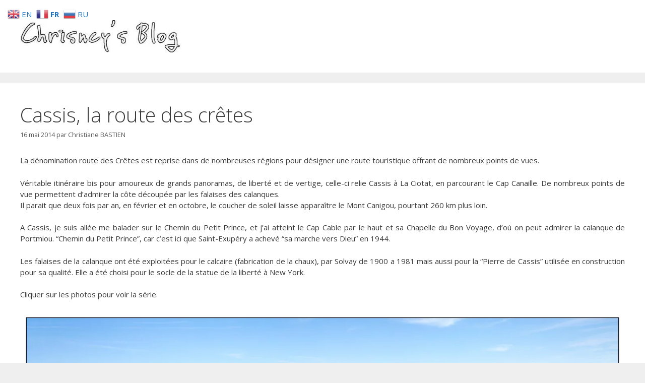

--- FILE ---
content_type: text/html; charset=UTF-8
request_url: https://www.chrisncy.com/wp/cassis-la-route-des-cretes/
body_size: 13032
content:
<!DOCTYPE html>
<html lang="fr-FR">
<head>
	<meta charset="UTF-8">
	<title>Cassis, la route des crêtes &#8211; Chrisncy&#039;s Blog</title>
<meta name='robots' content='max-image-preview:large' />
<meta name="viewport" content="width=device-width, initial-scale=1"><link rel='dns-prefetch' href='//stats.wp.com' />
<link href='https://fonts.gstatic.com' crossorigin rel='preconnect' />
<link href='https://fonts.googleapis.com' crossorigin rel='preconnect' />
<link rel='preconnect' href='//i0.wp.com' />
<link rel='preconnect' href='//c0.wp.com' />
<link rel="alternate" type="application/rss+xml" title="Chrisncy&#039;s Blog &raquo; Flux" href="https://www.chrisncy.com/wp/feed/" />
<link rel="alternate" type="application/rss+xml" title="Chrisncy&#039;s Blog &raquo; Flux des commentaires" href="https://www.chrisncy.com/wp/comments/feed/" />
<link rel="alternate" type="application/rss+xml" title="Chrisncy&#039;s Blog &raquo; Cassis, la route des crêtes Flux des commentaires" href="https://www.chrisncy.com/wp/cassis-la-route-des-cretes/feed/" />
<link rel="alternate" title="oEmbed (JSON)" type="application/json+oembed" href="https://www.chrisncy.com/wp/wp-json/oembed/1.0/embed?url=https%3A%2F%2Fwww.chrisncy.com%2Fwp%2Fcassis-la-route-des-cretes%2F" />
<link rel="alternate" title="oEmbed (XML)" type="text/xml+oembed" href="https://www.chrisncy.com/wp/wp-json/oembed/1.0/embed?url=https%3A%2F%2Fwww.chrisncy.com%2Fwp%2Fcassis-la-route-des-cretes%2F&#038;format=xml" />
<style id='wp-img-auto-sizes-contain-inline-css'>
img:is([sizes=auto i],[sizes^="auto," i]){contain-intrinsic-size:3000px 1500px}
/*# sourceURL=wp-img-auto-sizes-contain-inline-css */
</style>
<link rel='stylesheet' id='generate-fonts-css' href='//fonts.googleapis.com/css?family=Open+Sans:300,300italic,regular,italic,600,600italic,700,700italic,800,800italic' media='all' />
<style id='wp-emoji-styles-inline-css'>

	img.wp-smiley, img.emoji {
		display: inline !important;
		border: none !important;
		box-shadow: none !important;
		height: 1em !important;
		width: 1em !important;
		margin: 0 0.07em !important;
		vertical-align: -0.1em !important;
		background: none !important;
		padding: 0 !important;
	}
/*# sourceURL=wp-emoji-styles-inline-css */
</style>
<style id='wp-block-library-inline-css'>
:root{--wp-block-synced-color:#7a00df;--wp-block-synced-color--rgb:122,0,223;--wp-bound-block-color:var(--wp-block-synced-color);--wp-editor-canvas-background:#ddd;--wp-admin-theme-color:#007cba;--wp-admin-theme-color--rgb:0,124,186;--wp-admin-theme-color-darker-10:#006ba1;--wp-admin-theme-color-darker-10--rgb:0,107,160.5;--wp-admin-theme-color-darker-20:#005a87;--wp-admin-theme-color-darker-20--rgb:0,90,135;--wp-admin-border-width-focus:2px}@media (min-resolution:192dpi){:root{--wp-admin-border-width-focus:1.5px}}.wp-element-button{cursor:pointer}:root .has-very-light-gray-background-color{background-color:#eee}:root .has-very-dark-gray-background-color{background-color:#313131}:root .has-very-light-gray-color{color:#eee}:root .has-very-dark-gray-color{color:#313131}:root .has-vivid-green-cyan-to-vivid-cyan-blue-gradient-background{background:linear-gradient(135deg,#00d084,#0693e3)}:root .has-purple-crush-gradient-background{background:linear-gradient(135deg,#34e2e4,#4721fb 50%,#ab1dfe)}:root .has-hazy-dawn-gradient-background{background:linear-gradient(135deg,#faaca8,#dad0ec)}:root .has-subdued-olive-gradient-background{background:linear-gradient(135deg,#fafae1,#67a671)}:root .has-atomic-cream-gradient-background{background:linear-gradient(135deg,#fdd79a,#004a59)}:root .has-nightshade-gradient-background{background:linear-gradient(135deg,#330968,#31cdcf)}:root .has-midnight-gradient-background{background:linear-gradient(135deg,#020381,#2874fc)}:root{--wp--preset--font-size--normal:16px;--wp--preset--font-size--huge:42px}.has-regular-font-size{font-size:1em}.has-larger-font-size{font-size:2.625em}.has-normal-font-size{font-size:var(--wp--preset--font-size--normal)}.has-huge-font-size{font-size:var(--wp--preset--font-size--huge)}.has-text-align-center{text-align:center}.has-text-align-left{text-align:left}.has-text-align-right{text-align:right}.has-fit-text{white-space:nowrap!important}#end-resizable-editor-section{display:none}.aligncenter{clear:both}.items-justified-left{justify-content:flex-start}.items-justified-center{justify-content:center}.items-justified-right{justify-content:flex-end}.items-justified-space-between{justify-content:space-between}.screen-reader-text{border:0;clip-path:inset(50%);height:1px;margin:-1px;overflow:hidden;padding:0;position:absolute;width:1px;word-wrap:normal!important}.screen-reader-text:focus{background-color:#ddd;clip-path:none;color:#444;display:block;font-size:1em;height:auto;left:5px;line-height:normal;padding:15px 23px 14px;text-decoration:none;top:5px;width:auto;z-index:100000}html :where(.has-border-color){border-style:solid}html :where([style*=border-top-color]){border-top-style:solid}html :where([style*=border-right-color]){border-right-style:solid}html :where([style*=border-bottom-color]){border-bottom-style:solid}html :where([style*=border-left-color]){border-left-style:solid}html :where([style*=border-width]){border-style:solid}html :where([style*=border-top-width]){border-top-style:solid}html :where([style*=border-right-width]){border-right-style:solid}html :where([style*=border-bottom-width]){border-bottom-style:solid}html :where([style*=border-left-width]){border-left-style:solid}html :where(img[class*=wp-image-]){height:auto;max-width:100%}:where(figure){margin:0 0 1em}html :where(.is-position-sticky){--wp-admin--admin-bar--position-offset:var(--wp-admin--admin-bar--height,0px)}@media screen and (max-width:600px){html :where(.is-position-sticky){--wp-admin--admin-bar--position-offset:0px}}

/*# sourceURL=wp-block-library-inline-css */
</style><style id='global-styles-inline-css'>
:root{--wp--preset--aspect-ratio--square: 1;--wp--preset--aspect-ratio--4-3: 4/3;--wp--preset--aspect-ratio--3-4: 3/4;--wp--preset--aspect-ratio--3-2: 3/2;--wp--preset--aspect-ratio--2-3: 2/3;--wp--preset--aspect-ratio--16-9: 16/9;--wp--preset--aspect-ratio--9-16: 9/16;--wp--preset--color--black: #000000;--wp--preset--color--cyan-bluish-gray: #abb8c3;--wp--preset--color--white: #ffffff;--wp--preset--color--pale-pink: #f78da7;--wp--preset--color--vivid-red: #cf2e2e;--wp--preset--color--luminous-vivid-orange: #ff6900;--wp--preset--color--luminous-vivid-amber: #fcb900;--wp--preset--color--light-green-cyan: #7bdcb5;--wp--preset--color--vivid-green-cyan: #00d084;--wp--preset--color--pale-cyan-blue: #8ed1fc;--wp--preset--color--vivid-cyan-blue: #0693e3;--wp--preset--color--vivid-purple: #9b51e0;--wp--preset--color--contrast: var(--contrast);--wp--preset--color--contrast-2: var(--contrast-2);--wp--preset--color--contrast-3: var(--contrast-3);--wp--preset--color--base: var(--base);--wp--preset--color--base-2: var(--base-2);--wp--preset--color--base-3: var(--base-3);--wp--preset--color--accent: var(--accent);--wp--preset--gradient--vivid-cyan-blue-to-vivid-purple: linear-gradient(135deg,rgb(6,147,227) 0%,rgb(155,81,224) 100%);--wp--preset--gradient--light-green-cyan-to-vivid-green-cyan: linear-gradient(135deg,rgb(122,220,180) 0%,rgb(0,208,130) 100%);--wp--preset--gradient--luminous-vivid-amber-to-luminous-vivid-orange: linear-gradient(135deg,rgb(252,185,0) 0%,rgb(255,105,0) 100%);--wp--preset--gradient--luminous-vivid-orange-to-vivid-red: linear-gradient(135deg,rgb(255,105,0) 0%,rgb(207,46,46) 100%);--wp--preset--gradient--very-light-gray-to-cyan-bluish-gray: linear-gradient(135deg,rgb(238,238,238) 0%,rgb(169,184,195) 100%);--wp--preset--gradient--cool-to-warm-spectrum: linear-gradient(135deg,rgb(74,234,220) 0%,rgb(151,120,209) 20%,rgb(207,42,186) 40%,rgb(238,44,130) 60%,rgb(251,105,98) 80%,rgb(254,248,76) 100%);--wp--preset--gradient--blush-light-purple: linear-gradient(135deg,rgb(255,206,236) 0%,rgb(152,150,240) 100%);--wp--preset--gradient--blush-bordeaux: linear-gradient(135deg,rgb(254,205,165) 0%,rgb(254,45,45) 50%,rgb(107,0,62) 100%);--wp--preset--gradient--luminous-dusk: linear-gradient(135deg,rgb(255,203,112) 0%,rgb(199,81,192) 50%,rgb(65,88,208) 100%);--wp--preset--gradient--pale-ocean: linear-gradient(135deg,rgb(255,245,203) 0%,rgb(182,227,212) 50%,rgb(51,167,181) 100%);--wp--preset--gradient--electric-grass: linear-gradient(135deg,rgb(202,248,128) 0%,rgb(113,206,126) 100%);--wp--preset--gradient--midnight: linear-gradient(135deg,rgb(2,3,129) 0%,rgb(40,116,252) 100%);--wp--preset--font-size--small: 13px;--wp--preset--font-size--medium: 20px;--wp--preset--font-size--large: 36px;--wp--preset--font-size--x-large: 42px;--wp--preset--spacing--20: 0.44rem;--wp--preset--spacing--30: 0.67rem;--wp--preset--spacing--40: 1rem;--wp--preset--spacing--50: 1.5rem;--wp--preset--spacing--60: 2.25rem;--wp--preset--spacing--70: 3.38rem;--wp--preset--spacing--80: 5.06rem;--wp--preset--shadow--natural: 6px 6px 9px rgba(0, 0, 0, 0.2);--wp--preset--shadow--deep: 12px 12px 50px rgba(0, 0, 0, 0.4);--wp--preset--shadow--sharp: 6px 6px 0px rgba(0, 0, 0, 0.2);--wp--preset--shadow--outlined: 6px 6px 0px -3px rgb(255, 255, 255), 6px 6px rgb(0, 0, 0);--wp--preset--shadow--crisp: 6px 6px 0px rgb(0, 0, 0);}:where(.is-layout-flex){gap: 0.5em;}:where(.is-layout-grid){gap: 0.5em;}body .is-layout-flex{display: flex;}.is-layout-flex{flex-wrap: wrap;align-items: center;}.is-layout-flex > :is(*, div){margin: 0;}body .is-layout-grid{display: grid;}.is-layout-grid > :is(*, div){margin: 0;}:where(.wp-block-columns.is-layout-flex){gap: 2em;}:where(.wp-block-columns.is-layout-grid){gap: 2em;}:where(.wp-block-post-template.is-layout-flex){gap: 1.25em;}:where(.wp-block-post-template.is-layout-grid){gap: 1.25em;}.has-black-color{color: var(--wp--preset--color--black) !important;}.has-cyan-bluish-gray-color{color: var(--wp--preset--color--cyan-bluish-gray) !important;}.has-white-color{color: var(--wp--preset--color--white) !important;}.has-pale-pink-color{color: var(--wp--preset--color--pale-pink) !important;}.has-vivid-red-color{color: var(--wp--preset--color--vivid-red) !important;}.has-luminous-vivid-orange-color{color: var(--wp--preset--color--luminous-vivid-orange) !important;}.has-luminous-vivid-amber-color{color: var(--wp--preset--color--luminous-vivid-amber) !important;}.has-light-green-cyan-color{color: var(--wp--preset--color--light-green-cyan) !important;}.has-vivid-green-cyan-color{color: var(--wp--preset--color--vivid-green-cyan) !important;}.has-pale-cyan-blue-color{color: var(--wp--preset--color--pale-cyan-blue) !important;}.has-vivid-cyan-blue-color{color: var(--wp--preset--color--vivid-cyan-blue) !important;}.has-vivid-purple-color{color: var(--wp--preset--color--vivid-purple) !important;}.has-black-background-color{background-color: var(--wp--preset--color--black) !important;}.has-cyan-bluish-gray-background-color{background-color: var(--wp--preset--color--cyan-bluish-gray) !important;}.has-white-background-color{background-color: var(--wp--preset--color--white) !important;}.has-pale-pink-background-color{background-color: var(--wp--preset--color--pale-pink) !important;}.has-vivid-red-background-color{background-color: var(--wp--preset--color--vivid-red) !important;}.has-luminous-vivid-orange-background-color{background-color: var(--wp--preset--color--luminous-vivid-orange) !important;}.has-luminous-vivid-amber-background-color{background-color: var(--wp--preset--color--luminous-vivid-amber) !important;}.has-light-green-cyan-background-color{background-color: var(--wp--preset--color--light-green-cyan) !important;}.has-vivid-green-cyan-background-color{background-color: var(--wp--preset--color--vivid-green-cyan) !important;}.has-pale-cyan-blue-background-color{background-color: var(--wp--preset--color--pale-cyan-blue) !important;}.has-vivid-cyan-blue-background-color{background-color: var(--wp--preset--color--vivid-cyan-blue) !important;}.has-vivid-purple-background-color{background-color: var(--wp--preset--color--vivid-purple) !important;}.has-black-border-color{border-color: var(--wp--preset--color--black) !important;}.has-cyan-bluish-gray-border-color{border-color: var(--wp--preset--color--cyan-bluish-gray) !important;}.has-white-border-color{border-color: var(--wp--preset--color--white) !important;}.has-pale-pink-border-color{border-color: var(--wp--preset--color--pale-pink) !important;}.has-vivid-red-border-color{border-color: var(--wp--preset--color--vivid-red) !important;}.has-luminous-vivid-orange-border-color{border-color: var(--wp--preset--color--luminous-vivid-orange) !important;}.has-luminous-vivid-amber-border-color{border-color: var(--wp--preset--color--luminous-vivid-amber) !important;}.has-light-green-cyan-border-color{border-color: var(--wp--preset--color--light-green-cyan) !important;}.has-vivid-green-cyan-border-color{border-color: var(--wp--preset--color--vivid-green-cyan) !important;}.has-pale-cyan-blue-border-color{border-color: var(--wp--preset--color--pale-cyan-blue) !important;}.has-vivid-cyan-blue-border-color{border-color: var(--wp--preset--color--vivid-cyan-blue) !important;}.has-vivid-purple-border-color{border-color: var(--wp--preset--color--vivid-purple) !important;}.has-vivid-cyan-blue-to-vivid-purple-gradient-background{background: var(--wp--preset--gradient--vivid-cyan-blue-to-vivid-purple) !important;}.has-light-green-cyan-to-vivid-green-cyan-gradient-background{background: var(--wp--preset--gradient--light-green-cyan-to-vivid-green-cyan) !important;}.has-luminous-vivid-amber-to-luminous-vivid-orange-gradient-background{background: var(--wp--preset--gradient--luminous-vivid-amber-to-luminous-vivid-orange) !important;}.has-luminous-vivid-orange-to-vivid-red-gradient-background{background: var(--wp--preset--gradient--luminous-vivid-orange-to-vivid-red) !important;}.has-very-light-gray-to-cyan-bluish-gray-gradient-background{background: var(--wp--preset--gradient--very-light-gray-to-cyan-bluish-gray) !important;}.has-cool-to-warm-spectrum-gradient-background{background: var(--wp--preset--gradient--cool-to-warm-spectrum) !important;}.has-blush-light-purple-gradient-background{background: var(--wp--preset--gradient--blush-light-purple) !important;}.has-blush-bordeaux-gradient-background{background: var(--wp--preset--gradient--blush-bordeaux) !important;}.has-luminous-dusk-gradient-background{background: var(--wp--preset--gradient--luminous-dusk) !important;}.has-pale-ocean-gradient-background{background: var(--wp--preset--gradient--pale-ocean) !important;}.has-electric-grass-gradient-background{background: var(--wp--preset--gradient--electric-grass) !important;}.has-midnight-gradient-background{background: var(--wp--preset--gradient--midnight) !important;}.has-small-font-size{font-size: var(--wp--preset--font-size--small) !important;}.has-medium-font-size{font-size: var(--wp--preset--font-size--medium) !important;}.has-large-font-size{font-size: var(--wp--preset--font-size--large) !important;}.has-x-large-font-size{font-size: var(--wp--preset--font-size--x-large) !important;}
/*# sourceURL=global-styles-inline-css */
</style>

<style id='classic-theme-styles-inline-css'>
/*! This file is auto-generated */
.wp-block-button__link{color:#fff;background-color:#32373c;border-radius:9999px;box-shadow:none;text-decoration:none;padding:calc(.667em + 2px) calc(1.333em + 2px);font-size:1.125em}.wp-block-file__button{background:#32373c;color:#fff;text-decoration:none}
/*# sourceURL=/wp-includes/css/classic-themes.min.css */
</style>
<link rel='stylesheet' id='contact-form-7-css' href='https://www.chrisncy.com/wp/wp-content/plugins/contact-form-7/includes/css/styles.css?ver=6.1.4' media='all' />
<link rel='stylesheet' id='cool-tag-cloud-css' href='https://www.chrisncy.com/wp/wp-content/plugins/cool-tag-cloud/inc/cool-tag-cloud.css?ver=2.25' media='all' />
<link rel='stylesheet' id='theme-my-login-css' href='https://www.chrisncy.com/wp/wp-content/plugins/theme-my-login/assets/styles/theme-my-login.min.css?ver=7.1.14' media='all' />
<link rel='stylesheet' id='generate-style-grid-css' href='https://www.chrisncy.com/wp/wp-content/themes/generatepress/assets/css/unsemantic-grid.min.css?ver=3.6.1' media='all' />
<link rel='stylesheet' id='generate-style-css' href='https://www.chrisncy.com/wp/wp-content/themes/generatepress/assets/css/style.min.css?ver=3.6.1' media='all' />
<style id='generate-style-inline-css'>
body{background-color:#efefef;color:#3a3a3a;}a{color:#1e73be;}a:hover, a:focus, a:active{color:#000000;}body .grid-container{max-width:1500px;}.wp-block-group__inner-container{max-width:1500px;margin-left:auto;margin-right:auto;}.navigation-search{position:absolute;left:-99999px;pointer-events:none;visibility:hidden;z-index:20;width:100%;top:0;transition:opacity 100ms ease-in-out;opacity:0;}.navigation-search.nav-search-active{left:0;right:0;pointer-events:auto;visibility:visible;opacity:1;}.navigation-search input[type="search"]{outline:0;border:0;vertical-align:bottom;line-height:1;opacity:0.9;width:100%;z-index:20;border-radius:0;-webkit-appearance:none;height:60px;}.navigation-search input::-ms-clear{display:none;width:0;height:0;}.navigation-search input::-ms-reveal{display:none;width:0;height:0;}.navigation-search input::-webkit-search-decoration, .navigation-search input::-webkit-search-cancel-button, .navigation-search input::-webkit-search-results-button, .navigation-search input::-webkit-search-results-decoration{display:none;}.main-navigation li.search-item{z-index:21;}li.search-item.active{transition:opacity 100ms ease-in-out;}.nav-left-sidebar .main-navigation li.search-item.active,.nav-right-sidebar .main-navigation li.search-item.active{width:auto;display:inline-block;float:right;}.gen-sidebar-nav .navigation-search{top:auto;bottom:0;}:root{--contrast:#222222;--contrast-2:#575760;--contrast-3:#b2b2be;--base:#f0f0f0;--base-2:#f7f8f9;--base-3:#ffffff;--accent:#1e73be;}:root .has-contrast-color{color:var(--contrast);}:root .has-contrast-background-color{background-color:var(--contrast);}:root .has-contrast-2-color{color:var(--contrast-2);}:root .has-contrast-2-background-color{background-color:var(--contrast-2);}:root .has-contrast-3-color{color:var(--contrast-3);}:root .has-contrast-3-background-color{background-color:var(--contrast-3);}:root .has-base-color{color:var(--base);}:root .has-base-background-color{background-color:var(--base);}:root .has-base-2-color{color:var(--base-2);}:root .has-base-2-background-color{background-color:var(--base-2);}:root .has-base-3-color{color:var(--base-3);}:root .has-base-3-background-color{background-color:var(--base-3);}:root .has-accent-color{color:var(--accent);}:root .has-accent-background-color{background-color:var(--accent);}body, button, input, select, textarea{font-family:"Open Sans", sans-serif;font-size:15px;}body{line-height:1.5;}.entry-content > [class*="wp-block-"]:not(:last-child):not(.wp-block-heading){margin-bottom:1.5em;}.main-title{font-size:45px;}.main-navigation .main-nav ul ul li a{font-size:14px;}.sidebar .widget, .footer-widgets .widget{font-size:17px;}h1{font-weight:300;font-size:40px;}h2{font-weight:300;font-size:30px;}h3{font-size:20px;}h4{font-size:15px;}h5{font-size:inherit;}@media (max-width:768px){.main-title{font-size:30px;}h1{font-size:30px;}h2{font-size:25px;}}.top-bar{background-color:#636363;color:#ffffff;}.top-bar a{color:#ffffff;}.top-bar a:hover{color:#303030;}.site-header{background-color:#ffffff;color:#3a3a3a;}.site-header a{color:#3a3a3a;}.main-title a,.main-title a:hover{color:#222222;}.site-description{color:#757575;}.main-navigation,.main-navigation ul ul{background-color:#222222;}.main-navigation .main-nav ul li a, .main-navigation .menu-toggle, .main-navigation .menu-bar-items{color:#ffffff;}.main-navigation .main-nav ul li:not([class*="current-menu-"]):hover > a, .main-navigation .main-nav ul li:not([class*="current-menu-"]):focus > a, .main-navigation .main-nav ul li.sfHover:not([class*="current-menu-"]) > a, .main-navigation .menu-bar-item:hover > a, .main-navigation .menu-bar-item.sfHover > a{color:#ffffff;background-color:#3f3f3f;}button.menu-toggle:hover,button.menu-toggle:focus,.main-navigation .mobile-bar-items a,.main-navigation .mobile-bar-items a:hover,.main-navigation .mobile-bar-items a:focus{color:#ffffff;}.main-navigation .main-nav ul li[class*="current-menu-"] > a{color:#ffffff;background-color:#3f3f3f;}.navigation-search input[type="search"],.navigation-search input[type="search"]:active, .navigation-search input[type="search"]:focus, .main-navigation .main-nav ul li.search-item.active > a, .main-navigation .menu-bar-items .search-item.active > a{color:#ffffff;background-color:#3f3f3f;}.main-navigation ul ul{background-color:#3f3f3f;}.main-navigation .main-nav ul ul li a{color:#ffffff;}.main-navigation .main-nav ul ul li:not([class*="current-menu-"]):hover > a,.main-navigation .main-nav ul ul li:not([class*="current-menu-"]):focus > a, .main-navigation .main-nav ul ul li.sfHover:not([class*="current-menu-"]) > a{color:#ffffff;background-color:#4f4f4f;}.main-navigation .main-nav ul ul li[class*="current-menu-"] > a{color:#ffffff;background-color:#4f4f4f;}.separate-containers .inside-article, .separate-containers .comments-area, .separate-containers .page-header, .one-container .container, .separate-containers .paging-navigation, .inside-page-header{background-color:#ffffff;}.entry-meta{color:#595959;}.entry-meta a{color:#595959;}.entry-meta a:hover{color:#1e73be;}.sidebar .widget{background-color:#ffffff;}.sidebar .widget .widget-title{color:#000000;}.footer-widgets{background-color:#ffffff;}.footer-widgets .widget-title{color:#000000;}.site-info{color:#ffffff;background-color:#222222;}.site-info a{color:#ffffff;}.site-info a:hover{color:#606060;}.footer-bar .widget_nav_menu .current-menu-item a{color:#606060;}input[type="text"],input[type="email"],input[type="url"],input[type="password"],input[type="search"],input[type="tel"],input[type="number"],textarea,select{color:#666666;background-color:#fafafa;border-color:#cccccc;}input[type="text"]:focus,input[type="email"]:focus,input[type="url"]:focus,input[type="password"]:focus,input[type="search"]:focus,input[type="tel"]:focus,input[type="number"]:focus,textarea:focus,select:focus{color:#666666;background-color:#ffffff;border-color:#bfbfbf;}button,html input[type="button"],input[type="reset"],input[type="submit"],a.button,a.wp-block-button__link:not(.has-background){color:#ffffff;background-color:#666666;}button:hover,html input[type="button"]:hover,input[type="reset"]:hover,input[type="submit"]:hover,a.button:hover,button:focus,html input[type="button"]:focus,input[type="reset"]:focus,input[type="submit"]:focus,a.button:focus,a.wp-block-button__link:not(.has-background):active,a.wp-block-button__link:not(.has-background):focus,a.wp-block-button__link:not(.has-background):hover{color:#ffffff;background-color:#3f3f3f;}a.generate-back-to-top{background-color:rgba( 0,0,0,0.4 );color:#ffffff;}a.generate-back-to-top:hover,a.generate-back-to-top:focus{background-color:rgba( 0,0,0,0.6 );color:#ffffff;}:root{--gp-search-modal-bg-color:var(--base-3);--gp-search-modal-text-color:var(--contrast);--gp-search-modal-overlay-bg-color:rgba(0,0,0,0.2);}@media (max-width:768px){.main-navigation .menu-bar-item:hover > a, .main-navigation .menu-bar-item.sfHover > a{background:none;color:#ffffff;}}.inside-top-bar{padding:10px;}.inside-header{padding:40px;}.site-main .wp-block-group__inner-container{padding:40px;}.entry-content .alignwide, body:not(.no-sidebar) .entry-content .alignfull{margin-left:-40px;width:calc(100% + 80px);max-width:calc(100% + 80px);}.rtl .menu-item-has-children .dropdown-menu-toggle{padding-left:20px;}.rtl .main-navigation .main-nav ul li.menu-item-has-children > a{padding-right:20px;}.site-info{padding:20px;}@media (max-width:768px){.separate-containers .inside-article, .separate-containers .comments-area, .separate-containers .page-header, .separate-containers .paging-navigation, .one-container .site-content, .inside-page-header{padding:30px;}.site-main .wp-block-group__inner-container{padding:30px;}.site-info{padding-right:10px;padding-left:10px;}.entry-content .alignwide, body:not(.no-sidebar) .entry-content .alignfull{margin-left:-30px;width:calc(100% + 60px);max-width:calc(100% + 60px);}}.one-container .sidebar .widget{padding:0px;}@media (max-width:768px){.main-navigation .menu-toggle,.main-navigation .mobile-bar-items,.sidebar-nav-mobile:not(#sticky-placeholder){display:block;}.main-navigation ul,.gen-sidebar-nav{display:none;}[class*="nav-float-"] .site-header .inside-header > *{float:none;clear:both;}}
/*# sourceURL=generate-style-inline-css */
</style>
<link rel='stylesheet' id='generate-mobile-style-css' href='https://www.chrisncy.com/wp/wp-content/themes/generatepress/assets/css/mobile.min.css?ver=3.6.1' media='all' />
<link rel='stylesheet' id='generate-font-icons-css' href='https://www.chrisncy.com/wp/wp-content/themes/generatepress/assets/css/components/font-icons.min.css?ver=3.6.1' media='all' />
<link rel='stylesheet' id='font-awesome-css' href='https://www.chrisncy.com/wp/wp-content/themes/generatepress/assets/css/components/font-awesome.min.css?ver=4.7' media='all' />
<script src="https://c0.wp.com/c/6.9/wp-includes/js/jquery/jquery.min.js" id="jquery-core-js"></script>
<script src="https://c0.wp.com/c/6.9/wp-includes/js/jquery/jquery-migrate.min.js" id="jquery-migrate-js"></script>
<link rel="https://api.w.org/" href="https://www.chrisncy.com/wp/wp-json/" /><link rel="alternate" title="JSON" type="application/json" href="https://www.chrisncy.com/wp/wp-json/wp/v2/posts/1263" /><link rel="EditURI" type="application/rsd+xml" title="RSD" href="https://www.chrisncy.com/wp/xmlrpc.php?rsd" />
<meta name="generator" content="WordPress 6.9" />
<link rel="canonical" href="https://www.chrisncy.com/wp/cassis-la-route-des-cretes/" />
<link rel='shortlink' href='https://www.chrisncy.com/wp/?p=1263' />
	<style>img#wpstats{display:none}</style>
		<link rel="pingback" href="https://www.chrisncy.com/wp/xmlrpc.php">
</head>

<body class="wp-singular post-template-default single single-post postid-1263 single-format-standard wp-custom-logo wp-embed-responsive wp-theme-generatepress no-sidebar nav-below-header separate-containers contained-header active-footer-widgets-0 nav-search-enabled header-aligned-left dropdown-hover" itemtype="https://schema.org/Blog" itemscope>
	<a class="screen-reader-text skip-link" href="#content" title="Aller au contenu">Aller au contenu</a>		<header class="site-header grid-container grid-parent" id="masthead" aria-label="Site"  itemtype="https://schema.org/WPHeader" itemscope>
			<div class="inside-header grid-container grid-parent">
				<div class="site-logo">
					<a href="https://www.chrisncy.com/wp/" rel="home">
						<img  class="header-image is-logo-image" alt="Chrisncy&#039;s Blog" src="https://i0.wp.com/www.chrisncy.com/wp/wp-content/uploads/2018/05/cropped-Header.jpg?fit=1500%2C80&#038;ssl=1" />
					</a>
				</div>			</div>
		</header>
		
	<div class="site grid-container container hfeed grid-parent" id="page">
				<div class="site-content" id="content">
			
	<div class="content-area grid-parent mobile-grid-100 grid-100 tablet-grid-100" id="primary">
		<main class="site-main" id="main">
			
<article id="post-1263" class="post-1263 post type-post status-publish format-standard hentry category-voyage tag-bouches-du-rhone" itemtype="https://schema.org/CreativeWork" itemscope>
	<div class="inside-article">
					<header class="entry-header">
				<h1 class="entry-title" itemprop="headline">Cassis, la route des crêtes</h1>		<div class="entry-meta">
			<span class="posted-on"><time class="updated" datetime="2018-06-04T13:33:43+02:00" itemprop="dateModified">4 juin 2018</time><time class="entry-date published" datetime="2014-05-16T20:03:46+02:00" itemprop="datePublished">16 mai 2014</time></span> <span class="byline">par <span class="author vcard" itemprop="author" itemtype="https://schema.org/Person" itemscope><a class="url fn n" href="https://www.chrisncy.com/wp/author/chrisncy/" title="Afficher tous les articles de Christiane BASTIEN" rel="author" itemprop="url"><span class="author-name" itemprop="name">Christiane BASTIEN</span></a></span></span> 		</div>
					</header>
			
		<div class="entry-content" itemprop="text">
			<p style="text-align: justify;">La dénomination route des Crêtes est reprise dans de nombreuses régions pour désigner une route touristique offrant de nombreux points de vues.</p>
<p style="text-align: justify;">Véritable itinéraire bis pour amoureux de grands panoramas, de liberté et de vertige, celle-ci relie Cassis à La Ciotat, en parcourant le Cap Canaille. De nombreux points de vue permettent d&#8217;admirer la côte découpée par les falaises des calanques.<br />
Il parait que deux fois par an, en février et en octobre, le coucher de soleil laisse apparaître le Mont Canigou, pourtant 260 km plus loin.</p>
<p style="text-align: justify;">A Cassis, je suis allée me balader sur le Chemin du Petit Prince, et j&#8217;ai atteint le Cap Cable par le haut et sa Chapelle du Bon Voyage, d&#8217;où on peut admirer la calanque de Portmiou. &#8220;Chemin du Petit Prince&#8221;, car c&#8217;est ici que Saint-Exupéry a achevé &#8220;sa marche vers Dieu&#8221; en 1944.</p>
<p style="text-align: justify;">Les falaises de la calanque ont été exploitées pour le calcaire (fabrication de la chaux), par Solvay de 1900 a 1981 mais aussi pour la &#8220;Pierre de Cassis&#8221; utilisée en construction pour sa qualité. Elle a été choisi pour le socle de la statue de la liberté à New York.</p>
<p>Cliquer sur les photos pour voir la série.</p>
<p><center><a href="http://www.chrisncy.com/PWG/index.php?/category/354" target="_blank"><img data-recalc-dims="1" decoding="async" src="https://i0.wp.com/chrisncy.com/PWG/upload/2014/05/17/20140517104653-9ad6ca43.jpg?w=1500" alt="" /></a><br />
<a href="http://www.chrisncy.com/PWG/index.php?/category/354" target="_blank"><img data-recalc-dims="1" decoding="async" src="https://i0.wp.com/chrisncy.com/PWG/upload/2014/05/17/20140517104704-cc530e42.jpg?w=1500" alt="" /></a><br />
<a href="http://www.chrisncy.com/PWG/index.php?/category/354" target="_blank"><img data-recalc-dims="1" decoding="async" src="https://i0.wp.com/chrisncy.com/PWG/upload/2014/05/17/20140517104722-4c5f4753.jpg?w=1500" alt="" /></a><br />
<a href="http://www.chrisncy.com/PWG/index.php?/category/354" target="_blank"><img data-recalc-dims="1" decoding="async" src="https://i0.wp.com/chrisncy.com/PWG/upload/2014/05/17/20140517104727-a8c1295c.jpg?w=1500" alt="" /></a></center></p>
<p>&nbsp;</p>
		</div>

				<footer class="entry-meta" aria-label="Méta de l’entrée">
			<span class="cat-links"><span class="screen-reader-text">Catégories </span><a href="https://www.chrisncy.com/wp/category/voyage/" rel="category tag">Voyage</a></span> <span class="tags-links"><span class="screen-reader-text">Étiquettes </span><a href="https://www.chrisncy.com/wp/tag/bouches-du-rhone/" rel="tag">Bouches du Rhône</a></span> 		<nav id="nav-below" class="post-navigation" aria-label="Publications">
			<div class="nav-previous"><span class="prev"><a href="https://www.chrisncy.com/wp/les-calanques/" rel="prev">Les calanques</a></span></div><div class="nav-next"><span class="next"><a href="https://www.chrisncy.com/wp/depuis-le-fort-de-six-fours/" rel="next">Depuis le fort de Six-Fours</a></span></div>		</nav>
				</footer>
			</div>
</article>

			<div class="comments-area">
				<div id="comments">

		<div id="respond" class="comment-respond">
		<h3 id="reply-title" class="comment-reply-title">Laisser un commentaire <small><a rel="nofollow" id="cancel-comment-reply-link" href="/wp/cassis-la-route-des-cretes/#respond" style="display:none;">Annuler la réponse</a></small></h3><form action="https://www.chrisncy.com/wp/wp-comments-post.php" method="post" id="commentform" class="comment-form"><p class="comment-form-comment"><label for="comment" class="screen-reader-text">Commentaire</label><textarea id="comment" name="comment" cols="45" rows="8" required></textarea></p><label for="author" class="screen-reader-text">Nom</label><input placeholder="Nom *" id="author" name="author" type="text" value="" size="30" required />
<label for="email" class="screen-reader-text">E-mail</label><input placeholder="E-mail *" id="email" name="email" type="email" value="" size="30" required />
<label for="url" class="screen-reader-text">Site web</label><input placeholder="Site web" id="url" name="url" type="url" value="" size="30" />
<p style="width: auto;"><label><input type="checkbox" name="s2_comment_request" value="1" /> Check here to Subscribe to notifications for new posts</label></p><p class="form-submit"><input name="submit" type="submit" id="submit" class="submit" value="Publier le commentaire" /> <input type='hidden' name='comment_post_ID' value='1263' id='comment_post_ID' />
<input type='hidden' name='comment_parent' id='comment_parent' value='0' />
</p><p style="display: none;"><input type="hidden" id="akismet_comment_nonce" name="akismet_comment_nonce" value="ac8fcaf75a" /></p><p style="display: none !important;" class="akismet-fields-container" data-prefix="ak_"><label>&#916;<textarea name="ak_hp_textarea" cols="45" rows="8" maxlength="100"></textarea></label><input type="hidden" id="ak_js_1" name="ak_js" value="32"/><script>document.getElementById( "ak_js_1" ).setAttribute( "value", ( new Date() ).getTime() );</script></p></form>	</div><!-- #respond -->
	<p class="akismet_comment_form_privacy_notice">Ce site utilise Akismet pour réduire les indésirables. <a href="https://akismet.com/privacy/" target="_blank" rel="nofollow noopener">En savoir plus sur la façon dont les données de vos commentaires sont traitées</a>.</p>
</div><!-- #comments -->
			</div>

					</main>
	</div>

	
	</div>
</div>


<div class="site-footer footer-bar-active footer-bar-align-right">
			<footer class="site-info" aria-label="Site"  itemtype="https://schema.org/WPFooter" itemscope>
			<div class="inside-site-info grid-container grid-parent">
						<div class="footer-bar">
			<aside id="cool_tag_cloud-4" class="widget inner-padding widget_cool_tag_cloud"><h2 class="widget-title">Tags</h2><div class="cool-tag-cloud"><div class="ctcsilver"><div class="ctcright"><div class="arial" style="text-transform:none!important;"><a href="https://www.chrisncy.com/wp/tag/ain/" class="tag-cloud-link tag-link-93 tag-link-position-1" style="font-size: 17px;">Ain</a><a href="https://www.chrisncy.com/wp/tag/allemagne/" class="tag-cloud-link tag-link-68 tag-link-position-2" style="font-size: 17px;">Allemagne</a><a href="https://www.chrisncy.com/wp/tag/allier/" class="tag-cloud-link tag-link-145 tag-link-position-3" style="font-size: 17px;">Allier</a><a href="https://www.chrisncy.com/wp/tag/alpes-de-haute-provence/" class="tag-cloud-link tag-link-72 tag-link-position-4" style="font-size: 17px;">Alpes de Haute Provence</a><a href="https://www.chrisncy.com/wp/tag/alpes-maritimes/" class="tag-cloud-link tag-link-87 tag-link-position-5" style="font-size: 17px;">Alpes Maritimes</a><a href="https://www.chrisncy.com/wp/tag/alsace/" class="tag-cloud-link tag-link-32 tag-link-position-6" style="font-size: 17px;">Alsace</a><a href="https://www.chrisncy.com/wp/tag/ardennes/" class="tag-cloud-link tag-link-143 tag-link-position-7" style="font-size: 17px;">Ardennes</a><a href="https://www.chrisncy.com/wp/tag/ardeche/" class="tag-cloud-link tag-link-94 tag-link-position-8" style="font-size: 17px;">Ardèche</a><a href="https://www.chrisncy.com/wp/tag/autour-de-grillon/" class="tag-cloud-link tag-link-18 tag-link-position-9" style="font-size: 17px;">Autour de Grillon</a><a href="https://www.chrisncy.com/wp/tag/auvergne/" class="tag-cloud-link tag-link-97 tag-link-position-10" style="font-size: 17px;">Auvergne</a><a href="https://www.chrisncy.com/wp/tag/aveyron/" class="tag-cloud-link tag-link-105 tag-link-position-11" style="font-size: 17px;">Aveyron</a><a href="https://www.chrisncy.com/wp/tag/belgique/" class="tag-cloud-link tag-link-142 tag-link-position-12" style="font-size: 17px;">Belgique</a><a href="https://www.chrisncy.com/wp/tag/berry/" class="tag-cloud-link tag-link-99 tag-link-position-13" style="font-size: 17px;">Berry</a><a href="https://www.chrisncy.com/wp/tag/bouches-du-rhone/" class="tag-cloud-link tag-link-84 ctc-active tag-link-position-14" style="font-size: 17px;">Bouches du Rhône</a><a href="https://www.chrisncy.com/wp/tag/bourgogne/" class="tag-cloud-link tag-link-75 tag-link-position-15" style="font-size: 17px;">Bourgogne</a><a href="https://www.chrisncy.com/wp/tag/bretagne/" class="tag-cloud-link tag-link-63 tag-link-position-16" style="font-size: 17px;">Bretagne</a><a href="https://www.chrisncy.com/wp/tag/calvados/" class="tag-cloud-link tag-link-119 tag-link-position-17" style="font-size: 17px;">Calvados</a><a href="https://www.chrisncy.com/wp/tag/cantal/" class="tag-cloud-link tag-link-148 tag-link-position-18" style="font-size: 17px;">Cantal</a><a href="https://www.chrisncy.com/wp/tag/champagne/" class="tag-cloud-link tag-link-77 tag-link-position-19" style="font-size: 17px;">Champagne</a><a href="https://www.chrisncy.com/wp/tag/charente/" class="tag-cloud-link tag-link-98 tag-link-position-20" style="font-size: 17px;">Charente</a><a href="https://www.chrisncy.com/wp/tag/charente-maritime/" class="tag-cloud-link tag-link-116 tag-link-position-21" style="font-size: 17px;">charente-maritime</a><a href="https://www.chrisncy.com/wp/tag/corse/" class="tag-cloud-link tag-link-92 tag-link-position-22" style="font-size: 17px;">Corse</a><a href="https://www.chrisncy.com/wp/tag/creuse/" class="tag-cloud-link tag-link-79 tag-link-position-23" style="font-size: 17px;">Creuse</a><a href="https://www.chrisncy.com/wp/tag/cote-darmor/" class="tag-cloud-link tag-link-65 tag-link-position-24" style="font-size: 17px;">Côte d&#039;Armor</a><a href="https://www.chrisncy.com/wp/tag/doubs/" class="tag-cloud-link tag-link-141 tag-link-position-25" style="font-size: 17px;">Doubs</a><a href="https://www.chrisncy.com/wp/tag/drome/" class="tag-cloud-link tag-link-123 tag-link-position-26" style="font-size: 17px;">Drôme</a><a href="https://www.chrisncy.com/wp/tag/finistere/" class="tag-cloud-link tag-link-66 tag-link-position-27" style="font-size: 17px;">Finistère</a><a href="https://www.chrisncy.com/wp/tag/franche-comte/" class="tag-cloud-link tag-link-73 tag-link-position-28" style="font-size: 17px;">Franche-Comté</a><a href="https://www.chrisncy.com/wp/tag/gard/" class="tag-cloud-link tag-link-103 tag-link-position-29" style="font-size: 17px;">Gard</a><a href="https://www.chrisncy.com/wp/tag/gers/" class="tag-cloud-link tag-link-110 tag-link-position-30" style="font-size: 17px;">Gers</a><a href="https://www.chrisncy.com/wp/tag/gironde/" class="tag-cloud-link tag-link-78 tag-link-position-31" style="font-size: 17px;">Gironde</a><a href="https://www.chrisncy.com/wp/tag/haut-rhin/" class="tag-cloud-link tag-link-114 tag-link-position-32" style="font-size: 17px;">Haut-Rhin</a><a href="https://www.chrisncy.com/wp/tag/haute-loire/" class="tag-cloud-link tag-link-135 tag-link-position-33" style="font-size: 17px;">Haute-Loire</a><a href="https://www.chrisncy.com/wp/tag/haute-savoie/" class="tag-cloud-link tag-link-30 tag-link-position-34" style="font-size: 17px;">Haute-Savoie</a><a href="https://www.chrisncy.com/wp/tag/haute-saone/" class="tag-cloud-link tag-link-134 tag-link-position-35" style="font-size: 17px;">Haute-Saône</a><a href="https://www.chrisncy.com/wp/tag/haute-vienne/" class="tag-cloud-link tag-link-146 tag-link-position-36" style="font-size: 17px;">Haute-Vienne</a><a href="https://www.chrisncy.com/wp/tag/hautes-alpes/" class="tag-cloud-link tag-link-69 tag-link-position-37" style="font-size: 17px;">Hautes-Alpes</a><a href="https://www.chrisncy.com/wp/tag/hautes-pyrenees/" class="tag-cloud-link tag-link-111 tag-link-position-38" style="font-size: 17px;">Hautes-Pyrénées</a><a href="https://www.chrisncy.com/wp/tag/hauts-de-france/" class="tag-cloud-link tag-link-76 tag-link-position-39" style="font-size: 17px;">Hauts-de-France</a><a href="https://www.chrisncy.com/wp/tag/herault/" class="tag-cloud-link tag-link-106 tag-link-position-40" style="font-size: 17px;">Hérault</a><a href="https://www.chrisncy.com/wp/tag/indre/" class="tag-cloud-link tag-link-80 tag-link-position-41" style="font-size: 17px;">Indre</a><a href="https://www.chrisncy.com/wp/tag/isere/" class="tag-cloud-link tag-link-121 tag-link-position-42" style="font-size: 17px;">Isère</a><a href="https://www.chrisncy.com/wp/tag/italie/" class="tag-cloud-link tag-link-85 tag-link-position-43" style="font-size: 17px;">Italie</a><a href="https://www.chrisncy.com/wp/tag/jura/" class="tag-cloud-link tag-link-89 tag-link-position-44" style="font-size: 17px;">Jura</a><a href="https://www.chrisncy.com/wp/tag/kazakhstan/" class="tag-cloud-link tag-link-81 tag-link-position-45" style="font-size: 17px;">Kazakhstan</a><a href="https://www.chrisncy.com/wp/tag/liechtenstein/" class="tag-cloud-link tag-link-149 tag-link-position-46" style="font-size: 17px;">Liechtenstein</a><a href="https://www.chrisncy.com/wp/tag/loire-atlantique/" class="tag-cloud-link tag-link-101 tag-link-position-47" style="font-size: 17px;">Loire Atlantique</a><a href="https://www.chrisncy.com/wp/tag/loiret/" class="tag-cloud-link tag-link-139 tag-link-position-48" style="font-size: 17px;">Loiret</a><a href="https://www.chrisncy.com/wp/tag/loir-et-cher/" class="tag-cloud-link tag-link-140 tag-link-position-49" style="font-size: 17px;">Loir et Cher</a><a href="https://www.chrisncy.com/wp/tag/lorraine/" class="tag-cloud-link tag-link-71 tag-link-position-50" style="font-size: 17px;">Lorraine</a><a href="https://www.chrisncy.com/wp/tag/lot/" class="tag-cloud-link tag-link-137 tag-link-position-51" style="font-size: 17px;">Lot</a><a href="https://www.chrisncy.com/wp/tag/lot-et-garonne/" class="tag-cloud-link tag-link-138 tag-link-position-52" style="font-size: 17px;">Lot et Garonne</a><a href="https://www.chrisncy.com/wp/tag/lozere/" class="tag-cloud-link tag-link-136 tag-link-position-53" style="font-size: 17px;">Lozère</a><a href="https://www.chrisncy.com/wp/tag/luberon/" class="tag-cloud-link tag-link-25 tag-link-position-54" style="font-size: 17px;">Luberon</a><a href="https://www.chrisncy.com/wp/tag/luxembourg/" class="tag-cloud-link tag-link-96 tag-link-position-55" style="font-size: 17px;">Luxembourg</a><a href="https://www.chrisncy.com/wp/tag/lyon/" class="tag-cloud-link tag-link-33 tag-link-position-56" style="font-size: 17px;">Lyon</a><a href="https://www.chrisncy.com/wp/tag/maine-et-loire/" class="tag-cloud-link tag-link-115 tag-link-position-57" style="font-size: 17px;">Maine et Loire</a><a href="https://www.chrisncy.com/wp/tag/malte/" class="tag-cloud-link tag-link-88 tag-link-position-58" style="font-size: 17px;">Malte</a><a href="https://www.chrisncy.com/wp/tag/meuse/" class="tag-cloud-link tag-link-124 tag-link-position-59" style="font-size: 17px;">Meuse</a><a href="https://www.chrisncy.com/wp/tag/monaco/" class="tag-cloud-link tag-link-86 tag-link-position-60" style="font-size: 17px;">Monaco</a><a href="https://www.chrisncy.com/wp/tag/moselle/" class="tag-cloud-link tag-link-125 tag-link-position-61" style="font-size: 17px;">Moselle</a><a href="https://www.chrisncy.com/wp/tag/nancy/" class="tag-cloud-link tag-link-67 tag-link-position-62" style="font-size: 17px;">Nancy</a><a href="https://www.chrisncy.com/wp/tag/nancy-adn/" class="tag-cloud-link tag-link-113 tag-link-position-63" style="font-size: 17px;">Nancy ADN</a><a href="https://www.chrisncy.com/wp/tag/oise/" class="tag-cloud-link tag-link-108 tag-link-position-64" style="font-size: 17px;">Oise</a><a href="https://www.chrisncy.com/wp/tag/paris-et-autour/" class="tag-cloud-link tag-link-90 tag-link-position-65" style="font-size: 17px;">Paris et autour</a><a href="https://www.chrisncy.com/wp/tag/pas-de-calais/" class="tag-cloud-link tag-link-117 tag-link-position-66" style="font-size: 17px;">Pas de Calais</a><a href="https://www.chrisncy.com/wp/tag/pays-darles/" class="tag-cloud-link tag-link-27 tag-link-position-67" style="font-size: 17px;">Pays d&#039;Arles</a><a href="https://www.chrisncy.com/wp/tag/picardie/" class="tag-cloud-link tag-link-70 tag-link-position-68" style="font-size: 17px;">Picardie</a><a href="https://www.chrisncy.com/wp/tag/puy-de-dome/" class="tag-cloud-link tag-link-147 tag-link-position-69" style="font-size: 17px;">Puy de Dôme</a><a href="https://www.chrisncy.com/wp/tag/queyras/" class="tag-cloud-link tag-link-21 tag-link-position-70" style="font-size: 17px;">Queyras</a><a href="https://www.chrisncy.com/wp/tag/roussillon/" class="tag-cloud-link tag-link-24 tag-link-position-71" style="font-size: 17px;">Roussillon</a><a href="https://www.chrisncy.com/wp/tag/savoie/" class="tag-cloud-link tag-link-120 tag-link-position-72" style="font-size: 17px;">Savoie</a><a href="https://www.chrisncy.com/wp/tag/seine-maritime/" class="tag-cloud-link tag-link-107 tag-link-position-73" style="font-size: 17px;">Seine-Maritime</a><a href="https://www.chrisncy.com/wp/tag/somme/" class="tag-cloud-link tag-link-118 tag-link-position-74" style="font-size: 17px;">Somme</a><a href="https://www.chrisncy.com/wp/tag/suisse/" class="tag-cloud-link tag-link-112 tag-link-position-75" style="font-size: 17px;">Suisse</a><a href="https://www.chrisncy.com/wp/tag/tarn/" class="tag-cloud-link tag-link-104 tag-link-position-76" style="font-size: 17px;">Tarn</a><a href="https://www.chrisncy.com/wp/tag/tarn-et-garonne/" class="tag-cloud-link tag-link-109 tag-link-position-77" style="font-size: 17px;">Tarn et Garonne</a><a href="https://www.chrisncy.com/wp/tag/touraine/" class="tag-cloud-link tag-link-100 tag-link-position-78" style="font-size: 17px;">Touraine</a><a href="https://www.chrisncy.com/wp/tag/var/" class="tag-cloud-link tag-link-83 tag-link-position-79" style="font-size: 17px;">Var</a><a href="https://www.chrisncy.com/wp/tag/vaucluse/" class="tag-cloud-link tag-link-82 tag-link-position-80" style="font-size: 17px;">Vaucluse</a><a href="https://www.chrisncy.com/wp/tag/vendee/" class="tag-cloud-link tag-link-102 tag-link-position-81" style="font-size: 17px;">Vendée</a><a href="https://www.chrisncy.com/wp/tag/vosges/" class="tag-cloud-link tag-link-28 tag-link-position-82" style="font-size: 17px;">Vosges</a></div></div></div></div></aside>		</div>
						<div class="copyright-bar">
					<span class="copyright">&copy; 2026 Chrisncy&#039;s Blog</span> &bull; Construit avec  <a href="https://generatepress.com" itemprop="url">GeneratePress</a>				</div>
			</div>
		</footer>
		</div>

<script type="speculationrules">
{"prefetch":[{"source":"document","where":{"and":[{"href_matches":"/wp/*"},{"not":{"href_matches":["/wp/wp-*.php","/wp/wp-admin/*","/wp/wp-content/uploads/*","/wp/wp-content/*","/wp/wp-content/plugins/*","/wp/wp-content/themes/generatepress/*","/wp/*\\?(.+)"]}},{"not":{"selector_matches":"a[rel~=\"nofollow\"]"}},{"not":{"selector_matches":".no-prefetch, .no-prefetch a"}}]},"eagerness":"conservative"}]}
</script>
    <script>
        function coolTagCloudToggle( element ) {
            var parent = element.closest('.cool-tag-cloud');
            parent.querySelector('.cool-tag-cloud-inner').classList.toggle('cool-tag-cloud-active');
            parent.querySelector( '.cool-tag-cloud-load-more').classList.toggle('cool-tag-cloud-active');
        }
    </script>
    <div class="gtranslate_wrapper" id="gt-wrapper-72735670"></div><script id="generate-a11y">
!function(){"use strict";if("querySelector"in document&&"addEventListener"in window){var e=document.body;e.addEventListener("pointerdown",(function(){e.classList.add("using-mouse")}),{passive:!0}),e.addEventListener("keydown",(function(){e.classList.remove("using-mouse")}),{passive:!0})}}();
</script>
<script src="https://c0.wp.com/c/6.9/wp-includes/js/dist/hooks.min.js" id="wp-hooks-js"></script>
<script src="https://c0.wp.com/c/6.9/wp-includes/js/dist/i18n.min.js" id="wp-i18n-js"></script>
<script id="wp-i18n-js-after">
wp.i18n.setLocaleData( { 'text direction\u0004ltr': [ 'ltr' ] } );
//# sourceURL=wp-i18n-js-after
</script>
<script src="https://www.chrisncy.com/wp/wp-content/plugins/contact-form-7/includes/swv/js/index.js?ver=6.1.4" id="swv-js"></script>
<script id="contact-form-7-js-translations">
( function( domain, translations ) {
	var localeData = translations.locale_data[ domain ] || translations.locale_data.messages;
	localeData[""].domain = domain;
	wp.i18n.setLocaleData( localeData, domain );
} )( "contact-form-7", {"translation-revision-date":"2025-02-06 12:02:14+0000","generator":"GlotPress\/4.0.1","domain":"messages","locale_data":{"messages":{"":{"domain":"messages","plural-forms":"nplurals=2; plural=n > 1;","lang":"fr"},"This contact form is placed in the wrong place.":["Ce formulaire de contact est plac\u00e9 dans un mauvais endroit."],"Error:":["Erreur\u00a0:"]}},"comment":{"reference":"includes\/js\/index.js"}} );
//# sourceURL=contact-form-7-js-translations
</script>
<script id="contact-form-7-js-before">
var wpcf7 = {
    "api": {
        "root": "https:\/\/www.chrisncy.com\/wp\/wp-json\/",
        "namespace": "contact-form-7\/v1"
    }
};
//# sourceURL=contact-form-7-js-before
</script>
<script src="https://www.chrisncy.com/wp/wp-content/plugins/contact-form-7/includes/js/index.js?ver=6.1.4" id="contact-form-7-js"></script>
<script id="theme-my-login-js-extra">
var themeMyLogin = {"action":"","errors":[]};
//# sourceURL=theme-my-login-js-extra
</script>
<script src="https://www.chrisncy.com/wp/wp-content/plugins/theme-my-login/assets/scripts/theme-my-login.min.js?ver=7.1.14" id="theme-my-login-js"></script>
<script id="generate-navigation-search-js-before">
var generatepressNavSearch = {"open":"Ouvrir la barre de recherche","close":"Fermer la barre de recherche"};
//# sourceURL=generate-navigation-search-js-before
</script>
<script src="https://www.chrisncy.com/wp/wp-content/themes/generatepress/assets/js/navigation-search.min.js?ver=3.6.1" id="generate-navigation-search-js"></script>
<script src="https://c0.wp.com/c/6.9/wp-includes/js/comment-reply.min.js" id="comment-reply-js" async data-wp-strategy="async" fetchpriority="low"></script>
<script id="jetpack-stats-js-before">
_stq = window._stq || [];
_stq.push([ "view", {"v":"ext","blog":"194018392","post":"1263","tz":"1","srv":"www.chrisncy.com","j":"1:15.4"} ]);
_stq.push([ "clickTrackerInit", "194018392", "1263" ]);
//# sourceURL=jetpack-stats-js-before
</script>
<script src="https://stats.wp.com/e-202605.js" id="jetpack-stats-js" defer data-wp-strategy="defer"></script>
<script defer src="https://www.chrisncy.com/wp/wp-content/plugins/akismet/_inc/akismet-frontend.js?ver=1766414575" id="akismet-frontend-js"></script>
<script id="gt_widget_script_72735670-js-before">
window.gtranslateSettings = /* document.write */ window.gtranslateSettings || {};window.gtranslateSettings['72735670'] = {"default_language":"fr","languages":["en","fr","ru"],"url_structure":"none","flag_style":"3d","flag_size":24,"wrapper_selector":"#gt-wrapper-72735670","alt_flags":[],"horizontal_position":"left","vertical_position":"top","flags_location":"\/wp\/wp-content\/plugins\/gtranslate\/flags\/"};
//# sourceURL=gt_widget_script_72735670-js-before
</script><script src="https://www.chrisncy.com/wp/wp-content/plugins/gtranslate/js/fc.js?ver=6.9" data-no-optimize="1" data-no-minify="1" data-gt-orig-url="/wp/cassis-la-route-des-cretes/" data-gt-orig-domain="www.chrisncy.com" data-gt-widget-id="72735670" defer></script><script id="wp-emoji-settings" type="application/json">
{"baseUrl":"https://s.w.org/images/core/emoji/17.0.2/72x72/","ext":".png","svgUrl":"https://s.w.org/images/core/emoji/17.0.2/svg/","svgExt":".svg","source":{"concatemoji":"https://www.chrisncy.com/wp/wp-includes/js/wp-emoji-release.min.js?ver=6.9"}}
</script>
<script type="module">
/*! This file is auto-generated */
const a=JSON.parse(document.getElementById("wp-emoji-settings").textContent),o=(window._wpemojiSettings=a,"wpEmojiSettingsSupports"),s=["flag","emoji"];function i(e){try{var t={supportTests:e,timestamp:(new Date).valueOf()};sessionStorage.setItem(o,JSON.stringify(t))}catch(e){}}function c(e,t,n){e.clearRect(0,0,e.canvas.width,e.canvas.height),e.fillText(t,0,0);t=new Uint32Array(e.getImageData(0,0,e.canvas.width,e.canvas.height).data);e.clearRect(0,0,e.canvas.width,e.canvas.height),e.fillText(n,0,0);const a=new Uint32Array(e.getImageData(0,0,e.canvas.width,e.canvas.height).data);return t.every((e,t)=>e===a[t])}function p(e,t){e.clearRect(0,0,e.canvas.width,e.canvas.height),e.fillText(t,0,0);var n=e.getImageData(16,16,1,1);for(let e=0;e<n.data.length;e++)if(0!==n.data[e])return!1;return!0}function u(e,t,n,a){switch(t){case"flag":return n(e,"\ud83c\udff3\ufe0f\u200d\u26a7\ufe0f","\ud83c\udff3\ufe0f\u200b\u26a7\ufe0f")?!1:!n(e,"\ud83c\udde8\ud83c\uddf6","\ud83c\udde8\u200b\ud83c\uddf6")&&!n(e,"\ud83c\udff4\udb40\udc67\udb40\udc62\udb40\udc65\udb40\udc6e\udb40\udc67\udb40\udc7f","\ud83c\udff4\u200b\udb40\udc67\u200b\udb40\udc62\u200b\udb40\udc65\u200b\udb40\udc6e\u200b\udb40\udc67\u200b\udb40\udc7f");case"emoji":return!a(e,"\ud83e\u1fac8")}return!1}function f(e,t,n,a){let r;const o=(r="undefined"!=typeof WorkerGlobalScope&&self instanceof WorkerGlobalScope?new OffscreenCanvas(300,150):document.createElement("canvas")).getContext("2d",{willReadFrequently:!0}),s=(o.textBaseline="top",o.font="600 32px Arial",{});return e.forEach(e=>{s[e]=t(o,e,n,a)}),s}function r(e){var t=document.createElement("script");t.src=e,t.defer=!0,document.head.appendChild(t)}a.supports={everything:!0,everythingExceptFlag:!0},new Promise(t=>{let n=function(){try{var e=JSON.parse(sessionStorage.getItem(o));if("object"==typeof e&&"number"==typeof e.timestamp&&(new Date).valueOf()<e.timestamp+604800&&"object"==typeof e.supportTests)return e.supportTests}catch(e){}return null}();if(!n){if("undefined"!=typeof Worker&&"undefined"!=typeof OffscreenCanvas&&"undefined"!=typeof URL&&URL.createObjectURL&&"undefined"!=typeof Blob)try{var e="postMessage("+f.toString()+"("+[JSON.stringify(s),u.toString(),c.toString(),p.toString()].join(",")+"));",a=new Blob([e],{type:"text/javascript"});const r=new Worker(URL.createObjectURL(a),{name:"wpTestEmojiSupports"});return void(r.onmessage=e=>{i(n=e.data),r.terminate(),t(n)})}catch(e){}i(n=f(s,u,c,p))}t(n)}).then(e=>{for(const n in e)a.supports[n]=e[n],a.supports.everything=a.supports.everything&&a.supports[n],"flag"!==n&&(a.supports.everythingExceptFlag=a.supports.everythingExceptFlag&&a.supports[n]);var t;a.supports.everythingExceptFlag=a.supports.everythingExceptFlag&&!a.supports.flag,a.supports.everything||((t=a.source||{}).concatemoji?r(t.concatemoji):t.wpemoji&&t.twemoji&&(r(t.twemoji),r(t.wpemoji)))});
//# sourceURL=https://www.chrisncy.com/wp/wp-includes/js/wp-emoji-loader.min.js
</script>

</body>
</html>
